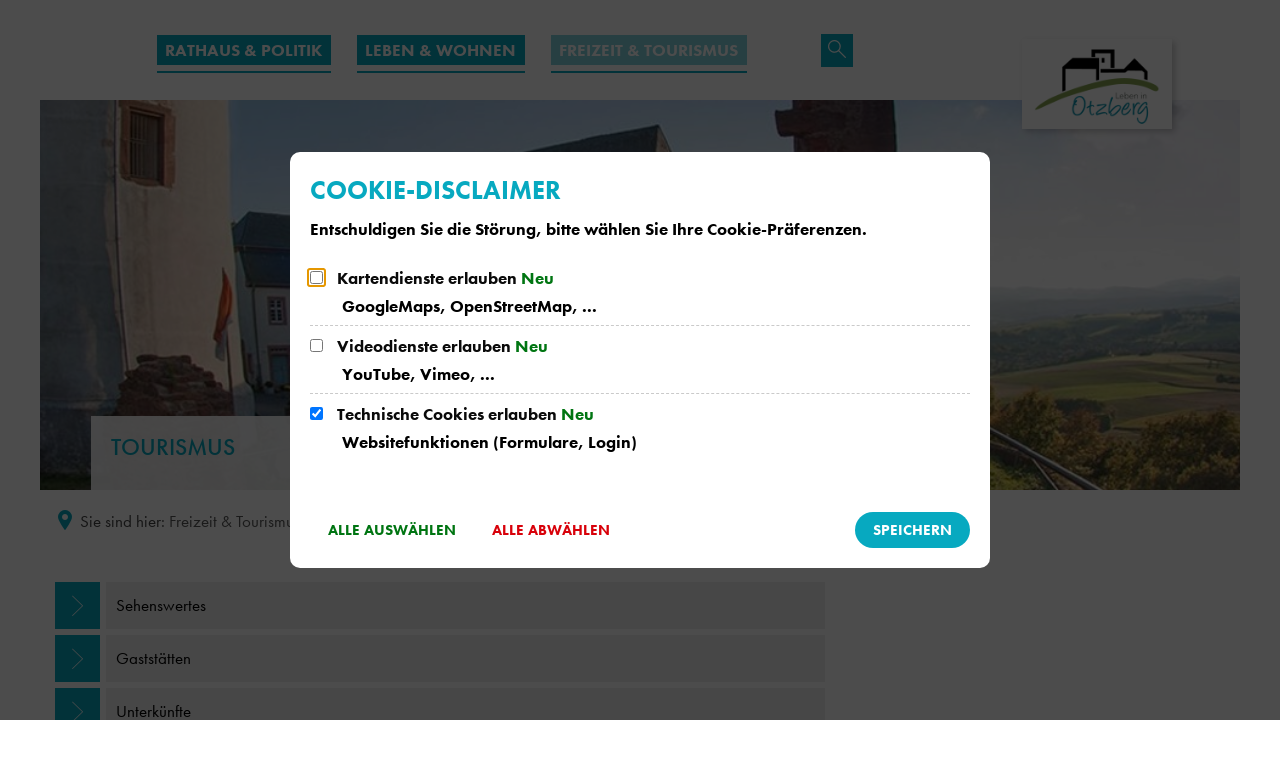

--- FILE ---
content_type: image/svg+xml
request_url: https://www.otzberg.de/:res/img/silhouette_Footer.svg?fp=24139e0a0a68
body_size: 175
content:
<svg xmlns="http://www.w3.org/2000/svg" width="193.628" height="95.941" viewBox="0 0 193.628 95.941"><defs><style>.a{fill:rgba(255,255,255,0.5);fill-rule:evenodd;}</style></defs><path class="a" d="M119.512,93.033c0,13.61-.509,42.214.084,54.1l6.917-2.68-.024-49.134c12.68-.005,67.323-.042,69.6.721l.009,24.653,6.96-1.562.008-48.7-53.373,0-7.09.057L119.512,93.033Zm89.074-12.259,1.682.285,3.371-.047,1.694-.174-.009-10.172-6.738-.187v10.3ZM185.75,68.151l0-16.951,51.93,0V93.159l-8.537-.152V59.856l-35.254-.1.156,8.4-8.3,0Zm22.119,27.4,50.035.008,25.457-24.1,7.754,7.564c7.488,7.508,14.6,15.372,21.822,23.142l-.047,18.85-7.522-1.992-.134-15.051-4.511-4.548-33.532-.356-5.58,4.8-55.3.217.152-8.536Z" transform="translate(-119.309 -51.196)"/></svg>

--- FILE ---
content_type: image/svg+xml
request_url: https://www.otzberg.de/:res/img/silhouette-megaMenu.svg?fp=cf501b527b07
body_size: 249
content:
<svg xmlns="http://www.w3.org/2000/svg" width="551.237" height="273.134" viewBox="0 0 551.237 273.134"><defs><style>.a{fill:rgba(3,86,98,0.07);fill-rule:evenodd;}</style></defs><g transform="translate(-77.283 -51.196)"><path class="a" d="M119.887,170.3c0,38.747-1.449,120.178.24,154.028l19.692-7.63-.069-139.88c36.1-.015,191.662-.121,198.131,2.052l.025,70.185,19.813-4.447.022-138.657-151.947.007-20.184.163L119.887,170.3ZM373.47,135.4l4.788.812,9.6-.133,4.822-.5-.025-28.959-19.183-.533V135.4ZM308.46,99.465l0-48.256L456.3,51.2V170.66l-24.3-.432V75.849l-100.364-.3.444,23.922-23.618-.007Zm62.97,78.015,142.443.022L586.348,108.9l22.075,21.534C629.739,151.8,650,174.193,670.546,196.313l-.133,53.664L649,244.3l-.383-42.849-12.842-12.949-95.463-1.015L524.427,201.17l-157.441.617.432-24.3Z" transform="translate(-42.026)"/></g></svg>